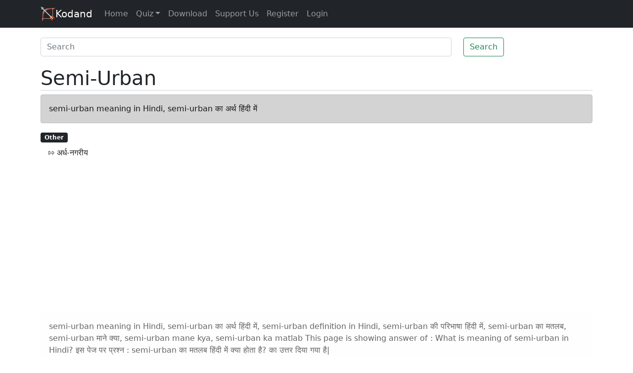

--- FILE ---
content_type: text/html; charset=utf-8
request_url: https://www.kodand.com/semi-urban-meaning-in-hindi
body_size: 3676
content:
<!doctype html>
<html lang="en" style="font-size: 16px;font-family: Roboto, Arial, sans-serif;" dir="ltr">
  <head>
    <meta charset="utf-8">
    <meta http-equiv="X-UA-Compatible" content="IE=edge">
    <meta name="viewport" content="width=device-width, initial-scale=1">
    <title>semi-urban meaning in Hindi, semi-urban का अर्थ हिंदी में</title>
    <meta name="description" content="semi-urban meaning in Hindi, semi-urban का अर्थ हिंदी में, semi-urban definition in Hindi, semi-urban की परिभाषा हिंदी में, semi-urban का मतलब, semi-urban माने क्या, semi-urban mane kya, semi-urban ka matlab This page is showing answer of : What is meaning of semi-urban in Hindi? इस पेज पर प्रश्न : semi-urban का मतलब हिंदी में क्या होता है? का उत्तर दिया गया है|" />
    <meta name="keywords" content="semi-urban meaning in Hindi, semi-urban का अर्थ हिंदी में, semi-urban definition in Hindi, semi-urban की परिभाषा हिंदी में, semi-urban का मतलब, semi-urban माने क्या, semi-urban mane kya, semi-urban ka matlab" />
    <link rel="canonical" href="https://www.kodand.com/semi-urban-meaning-in-hindi">
    <link href="/css/styles.pure.css" rel="stylesheet">
    <link rel="shortcut icon" type="image/x-icon" href="/img/favicon.png"/>
  </head>
  <body>
    <nav class="navbar navbar-expand-md navbar-dark bg-dark">
      <div class="container">
        <a class="navbar-brand" href="/"><img src="/img/icon-small.png" width="30" height="30" class="d-inline-block align-top" alt="Kodand">Kodand</a>
        <button class="navbar-toggler" type="button" data-bs-toggle="collapse" data-bs-target="#navbarsExampleDefault" aria-controls="navbarsExampleDefault" aria-expanded="false" aria-label="Toggle navigation">
          <span class="navbar-toggler-icon"></span>
        </button>

        <div class="collapse navbar-collapse" id="navbarsExampleDefault">
          <ul class="navbar-nav me-auto mb-2 mb-md-0">
            <li class="nav-item active">
              <a class="nav-link" href="/">Home</a>
            </li>
            <li class="nav-item dropdown">
              <a class="nav-link dropdown-toggle" href="#" id="dropdown01" data-bs-toggle="dropdown" aria-expanded="false">Quiz</a>
              <ul class="dropdown-menu" aria-labelledby="dropdown01">
                <li><a class="dropdown-item" href="/quiz/3/general-english-grammar-quiz">General English Grammar</a></li>
                <li><a class="dropdown-item" href="/quiz/15/general-knowledge-hindi-quiz">General Knowledge in Hindi</a></li>
                <li><a class="dropdown-item" href="/quiz/22/general-knowledge-gujarati-quiz">General Knowledge in Gujarati</a></li>
                <li><a class="dropdown-item" href="/quiz/9/general-knowledge-english-quiz">General Knowledge in English</a></li>
                <li><a class="dropdown-item" href="/quiz/21/learning-license-test-driving">Learning License Test for Driving</a></li>
                <a class="dropdown-item" href="/quiz/23/learning-license-test-driving-hindi">Learning License Test for Driving in Hindi</a></li>
              </ul>
            </li>
            
            <li class="nav-item">
              <a class="nav-link" href="/download">Download</a>
            </li>
            <li class="nav-item">
              <a class="nav-link" href="/support-us">Support Us</a>
            </li>
            <li class="nav-item">
              <a class="nav-link" href="/register">Register</a>
            </li>
            <li class="nav-item">
              <a class="nav-link" href="/login">Login</a>
            </li>
          </ul>
        </div>
      </div>
    </nav>
    <main class="container">
      <div class="row">
          <div class="col-12">
              <div class='row'>
                  <div class="col-12"><div style="padding-top:10px;padding-bottom: 10px;"></div></div>
                  <div class="col-12">
                      <form id='common_word_search_form' action='/means/search' method="get">
                          <div class='row'>
                              <div class='col-9'>
                                  <input class="form-control" autocomplete="off" list="suggestions" name="search_word" type="search" placeholder="Search" aria-label="Search" id="word_search" />
                                  <ul id="suggestions" class="list-group">
                                  </ul>
                              </div>
                              <div class='col-3'>
                                  <button class="btn btn-outline-success" type="submit">Search</button>
                              </div>
                          </div>
                      </form>
                  </div>
              </div>
              

<div class="col-12">
   <div style="padding-top:10px;padding-bottom: 10px;"></div>
</div>
<div class="col-12">
   <h1 style="border-bottom: 1px lightgray solid;text-transform: capitalize;">semi-urban</h1>
</div>

  
    
      
      
    
      
        
        
          <div class="dict_main_word col-12">
            <div class="alert alert-dark">semi-urban meaning in Hindi, semi-urban का अर्थ हिंदी में</div>
          </div>
          
            
              <div class="col-12"><span class="badge bg-dark">Other</span></div>
            

            <div class="col-12">
              <ul class="nav nav-pills">
                
                  
                    <li class="nav-item pills-space">⇰&nbsp;अर्ध-नगरीय</li>
                  
                
              </ul>
            </div>
            <div class="col-12" style="padding-top:10px;"></div>
          
        
      
      
    
  

  
    
      
        
        
      
    
      
    
  

  
  <div class="col-12 alert alert-light">
      <p>
          semi-urban meaning in Hindi, semi-urban का अर्थ हिंदी में, semi-urban definition in Hindi, semi-urban की परिभाषा हिंदी में, semi-urban का मतलब, semi-urban माने क्या, semi-urban mane kya, semi-urban ka matlab This page is showing answer of : What is meaning of semi-urban in Hindi? इस पेज पर प्रश्न : semi-urban का मतलब हिंदी में क्या होता है? का उत्तर दिया गया है|
      </p>
  </div>
  




<div class="col-12">
   <div style="padding-top:10px;padding-bottom: 10px;"></div>
</div>
<div class="col-12"> <span class="badge bg-pill bg-info text-dark">Quizzes for various competition exams...</span></div>
<div class="col-12 col-sm-12 col-md-8 col-lg-6">
   <div class="list-group"> <a href="/quiz/3/general-english-quiz" class="list-group-item list-group-item-action">General English Grammar</a> <a href="/quiz/15/general-knowledge-hindi-quiz" class="list-group-item list-group-item-action">General Knowledge in Hindi</a> <a href="/quiz/22/general-knowledge-gujarati-quiz" class="list-group-item list-group-item-action">General Knowledge in Gujarati</a> <a href="/quiz/9/general-knowledge-english-quiz" class="list-group-item list-group-item-action">General Knowledge in English</a> <a href="/quiz/21/learning-license-test-driving" class="list-group-item list-group-item-action">Learning License Test for Driving</a> <a href="/quiz/23/learning-license-test-driving-hindi" class="list-group-item list-group-item-action">Learning License Test for Driving in Hindi</a> </div>
</div>
<div class="col-12">
   <div style="padding-top:10px;padding-bottom: 10px;"></div>
</div>
          </div>
      </div>
    </main>
    <footer class="container py-5">
      <div class="row">
        <div class="col-12 col-md">
          <a class="brand" href="/"><img src="/img/icon-small.png" width="20" height="20" alt="Kodand"></a>
          <small class="d-block mb-3 text-muted">© 2021</small>
        </div>
        <div class="col-6 col-md">
          <h5>Links</h5>
          <ul class="list-unstyled text-small">
            <li><a class="link-secondary" href="/">Home</a></li>
            <li><a class="link-secondary" href="/download">Download</a></li>
            
            <li><a class="link-secondary" href="/sitemap">Sitemap</a></li>
            <li><a class="link-secondary" href="/quiz/15/general-knowledge-hindi-quiz">Quiz</a></li>
          </ul>
        </div>
        <div class="col-12 col-md">
          <h5>Quizzes</h5>
          <ul class="list-unstyled text-small">
            <li><a class="link-secondary" href="/quiz/3/general-english-grammar-quiz">General English Grammar</a></li>
            <li><a class="link-secondary" href="/quiz/15/general-knowledge-hindi-quiz">General Knowledge in Hindi</a></li>
            <li><a class="link-secondary" href="/quiz/22/general-knowledge-gujarati-quiz">General Knowledge in Gujarati</a></li>
            <li><a class="link-secondary" href="/quiz/9/general-knowledge-english-quiz">General Knowledge in English</a></li>
            <li><a class="link-secondary" href="/quiz/21/learning-license-test-driving">Learning License Test for Driving</a></li>
            <li><a class="link-secondary" href="/quiz/23/learning-license-test-driving-hindi">Learning License Test for Driving in Hindi</a></li>
          </ul>
        </div>
        <div class="col-6 col-md">
          <h5>About</h5>
          <ul class="list-unstyled text-small">
            <li><a class="link-secondary" href="/contact-us">Contact Us</a></li>
            <li><a class="link-secondary" href="/about-us">About Us</a></li>
            <li><a class="link-secondary" href="/privacy-policy">Privacy</a></li>
            <li><a class="link-secondary" href="/terms-conditions">Terms</a></li>
          </ul>
        </div>
        
      </div>
    </footer>
    <div id="overlay"></div>
    <script>!function(){function l(e){e=e.target.innerText.trim();document.getElementById("word_search").value=e,document.getElementById("common_word_search_form").submit()}document.getElementById("word_search").addEventListener("blur",function(){setTimeout(function(){document.getElementById("suggestions").innerHTML=""},500)}),document.getElementById("common_word_search_form").addEventListener("submit",function(e){return e.preventDefault(),""!==document.getElementById("word_search").value&&(window.location="/"+document.getElementById("word_search").value),!1});var t=null;document.getElementById("word_search").addEventListener("keyup",function(e){if(t)try{window.clearTimeout(t)}catch(e){}t=setTimeout(function(){var o,e;o=document.getElementById("word_search").value.trim(),(e=new XMLHttpRequest).open("GET","/suggestions/"+o),e.onreadystatechange=function(){if(4===this.readyState&&200===this.status){var e=this.responseText,t=JSON.parse(e),n="";if(0<Object.keys(t).length){t.unshift(decodeURI(o));for(var i in t)t[i]==o&&t.splice(i,1);o=decodeURI(document.getElementById("word_search").value.trim()),t.unshift(o);for(i in t)t[i]==o&&t.splice(i,1);for(i in t)n=n+'<li class="list-group-item autocompletean">'+decodeURI(t[i])+"</li>";document.getElementById("suggestions").innerHTML=n,setTimeout(function(){for(var e=document.getElementsByClassName("autocompletean"),t=0;t<e.length;t++)e[t].addEventListener("click",l)},10)}}},e.send()},1e3)});var e=localStorage.getItem("overlay_displayed"),n=Math.floor(3*Math.random())+1;function i(){document.getElementById("overlay").style.display="none"}document.body.addEventListener("mouseleave",function(){null!=e&&"0"!=e||2!==n||"kodand"===document.getElementsByTagName("html")[0].getAttribute("hindidictionaryinstalled")||(document.getElementById("overlay").innerHTML='<div class="text"><div style="position:absolute;top: 10px;right: 20px;font-size: 25px;cursor: pointer;color: gray;" id="overlay_close">X</div>Install Free Chrome extension <a href="https://chrome.google.com/webstore/detail/english-hindi-english-dic/bjlegmanlfckekanijakdoeedcjlihbn" class="btn btn-primary btn-lg">English-Hindi-English Dictionary</a><ul><li>Easy to use</li><li>Double click on any word or select it, to get meaning in English and Hindi</li><li>Pronuntiation of word and meanings</li><li>Easily hide popup if it is annoying, for given time, for particular site or for entire browser/all sites from settings.</li><li>No signup required</li></ul></div>',document.getElementById("overlay").style.display="block",document.getElementById("overlay").onclick=i,document.getElementById("overlay_close").onclick=i,e=1,localStorage.setItem("overlay_displayed","1"))}),window.addEventListener("message",e=>{e.origin.startsWith("chrome-extension://")&&e.data&&e.data.hindidictionaryinstalled&&!0===e.data.hindidictionaryinstalled&&document.getElementsByTagName("html")[0].setAttribute("hindidictionaryinstalled","kodand")})}();</script>
    <script>!function(){ var headel = document.getElementsByTagName('head')[0];  var scr1 = document.createElement("script"); scr1.setAttribute('integrity', 'sha384-ygbV9kiqUc6oa4msXn9868pTtWMgiQaeYH7/t7LECLbyPA2x65Kgf80OJFdroafW'); scr1.setAttribute('crossorigin', 'anonymous'); scr1.setAttribute('src', 'https://cdn.jsdelivr.net/npm/bootstrap@5.0.0-beta1/dist/js/bootstrap.bundle.min.js'); headel.appendChild(scr1);  var scr = document.createElement("script"); scr.setAttribute('data-ad-client', 'ca-pub-0009860897179862'); scr.setAttribute('async', ''); scr.setAttribute('src', 'https://pagead2.googlesyndication.com/pagead/js/adsbygoogle.js'); headel.appendChild(scr);}();</script>
  <script defer src="https://static.cloudflareinsights.com/beacon.min.js/vcd15cbe7772f49c399c6a5babf22c1241717689176015" integrity="sha512-ZpsOmlRQV6y907TI0dKBHq9Md29nnaEIPlkf84rnaERnq6zvWvPUqr2ft8M1aS28oN72PdrCzSjY4U6VaAw1EQ==" data-cf-beacon='{"version":"2024.11.0","token":"46859e6b688a4856aa8689220f5738c0","r":1,"server_timing":{"name":{"cfCacheStatus":true,"cfEdge":true,"cfExtPri":true,"cfL4":true,"cfOrigin":true,"cfSpeedBrain":true},"location_startswith":null}}' crossorigin="anonymous"></script>
</body>
</html>


--- FILE ---
content_type: text/html; charset=utf-8
request_url: https://www.google.com/recaptcha/api2/aframe
body_size: 267
content:
<!DOCTYPE HTML><html><head><meta http-equiv="content-type" content="text/html; charset=UTF-8"></head><body><script nonce="x0xk1iLT8tVQhcNSFtRFTg">/** Anti-fraud and anti-abuse applications only. See google.com/recaptcha */ try{var clients={'sodar':'https://pagead2.googlesyndication.com/pagead/sodar?'};window.addEventListener("message",function(a){try{if(a.source===window.parent){var b=JSON.parse(a.data);var c=clients[b['id']];if(c){var d=document.createElement('img');d.src=c+b['params']+'&rc='+(localStorage.getItem("rc::a")?sessionStorage.getItem("rc::b"):"");window.document.body.appendChild(d);sessionStorage.setItem("rc::e",parseInt(sessionStorage.getItem("rc::e")||0)+1);localStorage.setItem("rc::h",'1768664075679');}}}catch(b){}});window.parent.postMessage("_grecaptcha_ready", "*");}catch(b){}</script></body></html>